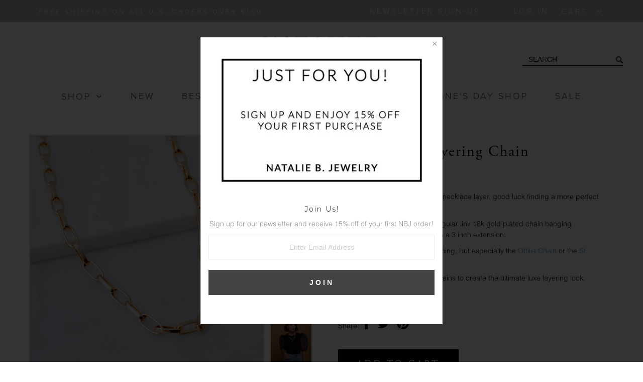

--- FILE ---
content_type: text/html; charset=utf-8
request_url: https://nataliebjewelry.com/products/shelby-chain-link-layering-chain?_pos=2&_sid=12527e890&_ss=r
body_size: 16830
content:
<!DOCTYPE html>
<!--[if lt IE 7 ]><html class="ie ie6" lang="en"> <![endif]-->
<!--[if IE 7 ]><html class="ie ie7" lang="en"> <![endif]-->
<!--[if IE 8 ]><html class="ie ie8" lang="en"> <![endif]-->
<!--[if (gte IE 9)|!(IE)]><!--><html lang="en"> <!--<![endif]-->
<head>
  
  <meta name="facebook-domain-verification" content="1w5vxw73cd3bluk8ph8j9wugcfwoc9" />

  <meta charset="utf-8" />
  <!-- Basic Page Needs
================================================== -->

  <title>
    Shelby Link Layering Chain &ndash; Natalie B. Jewelry
  </title>
  
  <meta name="description" content="We&#39;ve made your new everyday necklace layer, good luck finding a more perfect layering piece. The Shelby offers a large rectangular link 18k gold plated chain hanging approximately 15 1/4 inches with a 3 inch extension. NBJ Style Tip : Layer with everything, but especially the Ottilia Chain or the St. Tropez.  All neck" />
  
  <link rel="canonical" href="https://nataliebjewelry.com/products/shelby-chain-link-layering-chain" />

  <!-- CSS
================================================== -->

  
    

  
  


  


  

  
    

  
     

  
   


    

  
    <link href='//fonts.googleapis.com/css?family=Montserrat:400,700' rel='stylesheet' type='text/css'>
    

  
       

  
    <link href='//fonts.googleapis.com/css?family=Open+Sans:400,300,700' rel='stylesheet' type='text/css'>
    

  
  

  
  

  
      

  
   

  
     

  
   


    

  <link href="//nataliebjewelry.com/cdn/shop/t/3/assets/stylesheet.css?v=106799849294891799701768939499" rel="stylesheet" type="text/css" media="all" />
  <link href="//nataliebjewelry.com/cdn/shop/t/3/assets/custom.css?v=131706768595475811121768939499" rel="stylesheet" type="text/css" media="all" />
  <link href="//nataliebjewelry.com/cdn/shop/t/3/assets/font-awesome.css?v=56740405129602268521453245382" rel="stylesheet" type="text/css" media="all" />
  <link href="//nataliebjewelry.com/cdn/shop/t/3/assets/queries.css?v=119569513157937930241453245400" rel="stylesheet" type="text/css" media="all" />

  <!--[if IE 8 ]><link href="//nataliebjewelry.com/cdn/shop/t/3/assets/ie8.css?v=72864074331076416861521152908" rel="stylesheet" type="text/css" media="all" /><![endif]-->

  <!--[if IE 7]>
<link href="//nataliebjewelry.com/cdn/shop/t/3/assets/font-awesome-ie7.css?v=111952797986497000111453245382" rel="stylesheet" type="text/css" media="all" />
<![endif]-->

  <!-- JS
================================================== -->


  <script type="text/javascript" src="//ajax.googleapis.com/ajax/libs/jquery/1.9.1/jquery.min.js"></script>

  <script src="//nataliebjewelry.com/cdn/shop/t/3/assets/theme.js?v=78915716787905756251474330221" type="text/javascript"></script> 
  <script src="//nataliebjewelry.com/cdn/shopifycloud/storefront/assets/themes_support/option_selection-b017cd28.js" type="text/javascript"></script>  
  <script src="//nataliebjewelry.com/cdn/shop/t/3/assets/jquery.cookie.js?v=17828251530371303061453245386" type="text/javascript"></script>
  <script src="//nataliebjewelry.com/cdn/shop/t/3/assets/handlebars.js?v=145461055731307658311453245383" type="text/javascript"></script>
  <script src="//nataliebjewelry.com/cdn/shop/t/3/assets/api.js?v=21623835374701226801453245377" type="text/javascript"></script>  
  <script src="//nataliebjewelry.com/cdn/shop/t/3/assets/select.js?v=120738907725164342901453245395" type="text/javascript"></script>  
  <script src="//nataliebjewelry.com/cdn/shop/t/3/assets/jquery.easing.1.3.js?v=27577153982462368941453245387" type="text/javascript"></script>
  <script src="//nataliebjewelry.com/cdn/shop/t/3/assets/jquery.placeholder.js?v=150477182848718828971453245387" type="text/javascript"></script>  
  <script src="//nataliebjewelry.com/cdn/shop/t/3/assets/modernizr.custom.js?v=45854973270124725641453245388" type="text/javascript"></script>
  <script src="//nataliebjewelry.com/cdn/shop/t/3/assets/jquery.fancybox.js?v=13380858321439152031453245387" type="text/javascript"></script>
  <script src="//nataliebjewelry.com/cdn/shop/t/3/assets/jquery.mousewheel-3.0.6.pack.js?v=51647933063221024201453245387" type="text/javascript"></script>  
  <script src="//nataliebjewelry.com/cdn/shop/t/3/assets/jquery.dlmenu.js?v=175695220458763725611453245386" type="text/javascript"></script>  
  <script src="//nataliebjewelry.com/cdn/shop/t/3/assets/jquery.flexslider.js?v=105616106368215232771453245387" type="text/javascript"></script>
  <script src="//nataliebjewelry.com/cdn/shop/t/3/assets/wow.js?v=69792710777446479561453245397" type="text/javascript"></script>

  <script>
    new WOW().init();
  </script>

  
  <script src="//nataliebjewelry.com/cdn/shop/t/3/assets/jquery.elevateZoom-2.5.5.min.js?v=44667287051798421191453245387" type="text/javascript"></script>
  
  


  <!--[if lt IE 9]>
<script src="//html5shim.googlecode.com/svn/trunk/html5.js"></script>
<![endif]-->

  <meta name="viewport" content="width=device-width, initial-scale=1, maximum-scale=1">

  <!-- Favicons
================================================== -->

  <link rel="shortcut icon" href="//nataliebjewelry.com/cdn/shop/t/3/assets/favicon.png?v=32224593021561931301453245381">

  

  <script>window.performance && window.performance.mark && window.performance.mark('shopify.content_for_header.start');</script><meta id="shopify-digital-wallet" name="shopify-digital-wallet" content="/9318668/digital_wallets/dialog">
<meta name="shopify-checkout-api-token" content="6631c13e8f0b449512e512ec98e1ec4d">
<meta id="in-context-paypal-metadata" data-shop-id="9318668" data-venmo-supported="false" data-environment="production" data-locale="en_US" data-paypal-v4="true" data-currency="USD">
<link rel="alternate" type="application/json+oembed" href="https://nataliebjewelry.com/products/shelby-chain-link-layering-chain.oembed">
<script async="async" src="/checkouts/internal/preloads.js?locale=en-US"></script>
<link rel="preconnect" href="https://shop.app" crossorigin="anonymous">
<script async="async" src="https://shop.app/checkouts/internal/preloads.js?locale=en-US&shop_id=9318668" crossorigin="anonymous"></script>
<script id="apple-pay-shop-capabilities" type="application/json">{"shopId":9318668,"countryCode":"US","currencyCode":"USD","merchantCapabilities":["supports3DS"],"merchantId":"gid:\/\/shopify\/Shop\/9318668","merchantName":"Natalie B. Jewelry","requiredBillingContactFields":["postalAddress","email","phone"],"requiredShippingContactFields":["postalAddress","email","phone"],"shippingType":"shipping","supportedNetworks":["visa","masterCard","amex","discover","elo","jcb"],"total":{"type":"pending","label":"Natalie B. Jewelry","amount":"1.00"},"shopifyPaymentsEnabled":true,"supportsSubscriptions":true}</script>
<script id="shopify-features" type="application/json">{"accessToken":"6631c13e8f0b449512e512ec98e1ec4d","betas":["rich-media-storefront-analytics"],"domain":"nataliebjewelry.com","predictiveSearch":true,"shopId":9318668,"locale":"en"}</script>
<script>var Shopify = Shopify || {};
Shopify.shop = "natalie-b-jewelry.myshopify.com";
Shopify.locale = "en";
Shopify.currency = {"active":"USD","rate":"1.0"};
Shopify.country = "US";
Shopify.theme = {"name":"SeedCMS \/\/ Nat B - 1\/19\/16","id":62163909,"schema_name":null,"schema_version":null,"theme_store_id":null,"role":"main"};
Shopify.theme.handle = "null";
Shopify.theme.style = {"id":null,"handle":null};
Shopify.cdnHost = "nataliebjewelry.com/cdn";
Shopify.routes = Shopify.routes || {};
Shopify.routes.root = "/";</script>
<script type="module">!function(o){(o.Shopify=o.Shopify||{}).modules=!0}(window);</script>
<script>!function(o){function n(){var o=[];function n(){o.push(Array.prototype.slice.apply(arguments))}return n.q=o,n}var t=o.Shopify=o.Shopify||{};t.loadFeatures=n(),t.autoloadFeatures=n()}(window);</script>
<script>
  window.ShopifyPay = window.ShopifyPay || {};
  window.ShopifyPay.apiHost = "shop.app\/pay";
  window.ShopifyPay.redirectState = null;
</script>
<script id="shop-js-analytics" type="application/json">{"pageType":"product"}</script>
<script defer="defer" async type="module" src="//nataliebjewelry.com/cdn/shopifycloud/shop-js/modules/v2/client.init-shop-cart-sync_BdyHc3Nr.en.esm.js"></script>
<script defer="defer" async type="module" src="//nataliebjewelry.com/cdn/shopifycloud/shop-js/modules/v2/chunk.common_Daul8nwZ.esm.js"></script>
<script type="module">
  await import("//nataliebjewelry.com/cdn/shopifycloud/shop-js/modules/v2/client.init-shop-cart-sync_BdyHc3Nr.en.esm.js");
await import("//nataliebjewelry.com/cdn/shopifycloud/shop-js/modules/v2/chunk.common_Daul8nwZ.esm.js");

  window.Shopify.SignInWithShop?.initShopCartSync?.({"fedCMEnabled":true,"windoidEnabled":true});

</script>
<script>
  window.Shopify = window.Shopify || {};
  if (!window.Shopify.featureAssets) window.Shopify.featureAssets = {};
  window.Shopify.featureAssets['shop-js'] = {"shop-cart-sync":["modules/v2/client.shop-cart-sync_QYOiDySF.en.esm.js","modules/v2/chunk.common_Daul8nwZ.esm.js"],"init-fed-cm":["modules/v2/client.init-fed-cm_DchLp9rc.en.esm.js","modules/v2/chunk.common_Daul8nwZ.esm.js"],"shop-button":["modules/v2/client.shop-button_OV7bAJc5.en.esm.js","modules/v2/chunk.common_Daul8nwZ.esm.js"],"init-windoid":["modules/v2/client.init-windoid_DwxFKQ8e.en.esm.js","modules/v2/chunk.common_Daul8nwZ.esm.js"],"shop-cash-offers":["modules/v2/client.shop-cash-offers_DWtL6Bq3.en.esm.js","modules/v2/chunk.common_Daul8nwZ.esm.js","modules/v2/chunk.modal_CQq8HTM6.esm.js"],"shop-toast-manager":["modules/v2/client.shop-toast-manager_CX9r1SjA.en.esm.js","modules/v2/chunk.common_Daul8nwZ.esm.js"],"init-shop-email-lookup-coordinator":["modules/v2/client.init-shop-email-lookup-coordinator_UhKnw74l.en.esm.js","modules/v2/chunk.common_Daul8nwZ.esm.js"],"pay-button":["modules/v2/client.pay-button_DzxNnLDY.en.esm.js","modules/v2/chunk.common_Daul8nwZ.esm.js"],"avatar":["modules/v2/client.avatar_BTnouDA3.en.esm.js"],"init-shop-cart-sync":["modules/v2/client.init-shop-cart-sync_BdyHc3Nr.en.esm.js","modules/v2/chunk.common_Daul8nwZ.esm.js"],"shop-login-button":["modules/v2/client.shop-login-button_D8B466_1.en.esm.js","modules/v2/chunk.common_Daul8nwZ.esm.js","modules/v2/chunk.modal_CQq8HTM6.esm.js"],"init-customer-accounts-sign-up":["modules/v2/client.init-customer-accounts-sign-up_C8fpPm4i.en.esm.js","modules/v2/client.shop-login-button_D8B466_1.en.esm.js","modules/v2/chunk.common_Daul8nwZ.esm.js","modules/v2/chunk.modal_CQq8HTM6.esm.js"],"init-shop-for-new-customer-accounts":["modules/v2/client.init-shop-for-new-customer-accounts_CVTO0Ztu.en.esm.js","modules/v2/client.shop-login-button_D8B466_1.en.esm.js","modules/v2/chunk.common_Daul8nwZ.esm.js","modules/v2/chunk.modal_CQq8HTM6.esm.js"],"init-customer-accounts":["modules/v2/client.init-customer-accounts_dRgKMfrE.en.esm.js","modules/v2/client.shop-login-button_D8B466_1.en.esm.js","modules/v2/chunk.common_Daul8nwZ.esm.js","modules/v2/chunk.modal_CQq8HTM6.esm.js"],"shop-follow-button":["modules/v2/client.shop-follow-button_CkZpjEct.en.esm.js","modules/v2/chunk.common_Daul8nwZ.esm.js","modules/v2/chunk.modal_CQq8HTM6.esm.js"],"lead-capture":["modules/v2/client.lead-capture_BntHBhfp.en.esm.js","modules/v2/chunk.common_Daul8nwZ.esm.js","modules/v2/chunk.modal_CQq8HTM6.esm.js"],"checkout-modal":["modules/v2/client.checkout-modal_CfxcYbTm.en.esm.js","modules/v2/chunk.common_Daul8nwZ.esm.js","modules/v2/chunk.modal_CQq8HTM6.esm.js"],"shop-login":["modules/v2/client.shop-login_Da4GZ2H6.en.esm.js","modules/v2/chunk.common_Daul8nwZ.esm.js","modules/v2/chunk.modal_CQq8HTM6.esm.js"],"payment-terms":["modules/v2/client.payment-terms_MV4M3zvL.en.esm.js","modules/v2/chunk.common_Daul8nwZ.esm.js","modules/v2/chunk.modal_CQq8HTM6.esm.js"]};
</script>
<script>(function() {
  var isLoaded = false;
  function asyncLoad() {
    if (isLoaded) return;
    isLoaded = true;
    var urls = ["https:\/\/a.mailmunch.co\/widgets\/site-611230-ecb75ca572746cf12b5d6c577c4abacebcd4269c.js?shop=natalie-b-jewelry.myshopify.com","https:\/\/chimpstatic.com\/mcjs-connected\/js\/users\/dc0489829e7b857f6376cafb1\/5291dacd15c2bb818506fdefb.js?shop=natalie-b-jewelry.myshopify.com","https:\/\/chimpstatic.com\/mcjs-connected\/js\/users\/dc0489829e7b857f6376cafb1\/31bec633dd3e50f382b1fa6ee.js?shop=natalie-b-jewelry.myshopify.com","https:\/\/static.klaviyo.com\/onsite\/js\/QNbusd\/klaviyo.js?company_id=QNbusd\u0026shop=natalie-b-jewelry.myshopify.com"];
    for (var i = 0; i < urls.length; i++) {
      var s = document.createElement('script');
      s.type = 'text/javascript';
      s.async = true;
      s.src = urls[i];
      var x = document.getElementsByTagName('script')[0];
      x.parentNode.insertBefore(s, x);
    }
  };
  if(window.attachEvent) {
    window.attachEvent('onload', asyncLoad);
  } else {
    window.addEventListener('load', asyncLoad, false);
  }
})();</script>
<script id="__st">var __st={"a":9318668,"offset":-28800,"reqid":"28fea0a9-78ac-466b-8f88-a4bc254c2136-1768960345","pageurl":"nataliebjewelry.com\/products\/shelby-chain-link-layering-chain?_pos=2\u0026_sid=12527e890\u0026_ss=r","u":"15caa292204e","p":"product","rtyp":"product","rid":3673720619113};</script>
<script>window.ShopifyPaypalV4VisibilityTracking = true;</script>
<script id="captcha-bootstrap">!function(){'use strict';const t='contact',e='account',n='new_comment',o=[[t,t],['blogs',n],['comments',n],[t,'customer']],c=[[e,'customer_login'],[e,'guest_login'],[e,'recover_customer_password'],[e,'create_customer']],r=t=>t.map((([t,e])=>`form[action*='/${t}']:not([data-nocaptcha='true']) input[name='form_type'][value='${e}']`)).join(','),a=t=>()=>t?[...document.querySelectorAll(t)].map((t=>t.form)):[];function s(){const t=[...o],e=r(t);return a(e)}const i='password',u='form_key',d=['recaptcha-v3-token','g-recaptcha-response','h-captcha-response',i],f=()=>{try{return window.sessionStorage}catch{return}},m='__shopify_v',_=t=>t.elements[u];function p(t,e,n=!1){try{const o=window.sessionStorage,c=JSON.parse(o.getItem(e)),{data:r}=function(t){const{data:e,action:n}=t;return t[m]||n?{data:e,action:n}:{data:t,action:n}}(c);for(const[e,n]of Object.entries(r))t.elements[e]&&(t.elements[e].value=n);n&&o.removeItem(e)}catch(o){console.error('form repopulation failed',{error:o})}}const l='form_type',E='cptcha';function T(t){t.dataset[E]=!0}const w=window,h=w.document,L='Shopify',v='ce_forms',y='captcha';let A=!1;((t,e)=>{const n=(g='f06e6c50-85a8-45c8-87d0-21a2b65856fe',I='https://cdn.shopify.com/shopifycloud/storefront-forms-hcaptcha/ce_storefront_forms_captcha_hcaptcha.v1.5.2.iife.js',D={infoText:'Protected by hCaptcha',privacyText:'Privacy',termsText:'Terms'},(t,e,n)=>{const o=w[L][v],c=o.bindForm;if(c)return c(t,g,e,D).then(n);var r;o.q.push([[t,g,e,D],n]),r=I,A||(h.body.append(Object.assign(h.createElement('script'),{id:'captcha-provider',async:!0,src:r})),A=!0)});var g,I,D;w[L]=w[L]||{},w[L][v]=w[L][v]||{},w[L][v].q=[],w[L][y]=w[L][y]||{},w[L][y].protect=function(t,e){n(t,void 0,e),T(t)},Object.freeze(w[L][y]),function(t,e,n,w,h,L){const[v,y,A,g]=function(t,e,n){const i=e?o:[],u=t?c:[],d=[...i,...u],f=r(d),m=r(i),_=r(d.filter((([t,e])=>n.includes(e))));return[a(f),a(m),a(_),s()]}(w,h,L),I=t=>{const e=t.target;return e instanceof HTMLFormElement?e:e&&e.form},D=t=>v().includes(t);t.addEventListener('submit',(t=>{const e=I(t);if(!e)return;const n=D(e)&&!e.dataset.hcaptchaBound&&!e.dataset.recaptchaBound,o=_(e),c=g().includes(e)&&(!o||!o.value);(n||c)&&t.preventDefault(),c&&!n&&(function(t){try{if(!f())return;!function(t){const e=f();if(!e)return;const n=_(t);if(!n)return;const o=n.value;o&&e.removeItem(o)}(t);const e=Array.from(Array(32),(()=>Math.random().toString(36)[2])).join('');!function(t,e){_(t)||t.append(Object.assign(document.createElement('input'),{type:'hidden',name:u})),t.elements[u].value=e}(t,e),function(t,e){const n=f();if(!n)return;const o=[...t.querySelectorAll(`input[type='${i}']`)].map((({name:t})=>t)),c=[...d,...o],r={};for(const[a,s]of new FormData(t).entries())c.includes(a)||(r[a]=s);n.setItem(e,JSON.stringify({[m]:1,action:t.action,data:r}))}(t,e)}catch(e){console.error('failed to persist form',e)}}(e),e.submit())}));const S=(t,e)=>{t&&!t.dataset[E]&&(n(t,e.some((e=>e===t))),T(t))};for(const o of['focusin','change'])t.addEventListener(o,(t=>{const e=I(t);D(e)&&S(e,y())}));const B=e.get('form_key'),M=e.get(l),P=B&&M;t.addEventListener('DOMContentLoaded',(()=>{const t=y();if(P)for(const e of t)e.elements[l].value===M&&p(e,B);[...new Set([...A(),...v().filter((t=>'true'===t.dataset.shopifyCaptcha))])].forEach((e=>S(e,t)))}))}(h,new URLSearchParams(w.location.search),n,t,e,['guest_login'])})(!0,!0)}();</script>
<script integrity="sha256-4kQ18oKyAcykRKYeNunJcIwy7WH5gtpwJnB7kiuLZ1E=" data-source-attribution="shopify.loadfeatures" defer="defer" src="//nataliebjewelry.com/cdn/shopifycloud/storefront/assets/storefront/load_feature-a0a9edcb.js" crossorigin="anonymous"></script>
<script crossorigin="anonymous" defer="defer" src="//nataliebjewelry.com/cdn/shopifycloud/storefront/assets/shopify_pay/storefront-65b4c6d7.js?v=20250812"></script>
<script data-source-attribution="shopify.dynamic_checkout.dynamic.init">var Shopify=Shopify||{};Shopify.PaymentButton=Shopify.PaymentButton||{isStorefrontPortableWallets:!0,init:function(){window.Shopify.PaymentButton.init=function(){};var t=document.createElement("script");t.src="https://nataliebjewelry.com/cdn/shopifycloud/portable-wallets/latest/portable-wallets.en.js",t.type="module",document.head.appendChild(t)}};
</script>
<script data-source-attribution="shopify.dynamic_checkout.buyer_consent">
  function portableWalletsHideBuyerConsent(e){var t=document.getElementById("shopify-buyer-consent"),n=document.getElementById("shopify-subscription-policy-button");t&&n&&(t.classList.add("hidden"),t.setAttribute("aria-hidden","true"),n.removeEventListener("click",e))}function portableWalletsShowBuyerConsent(e){var t=document.getElementById("shopify-buyer-consent"),n=document.getElementById("shopify-subscription-policy-button");t&&n&&(t.classList.remove("hidden"),t.removeAttribute("aria-hidden"),n.addEventListener("click",e))}window.Shopify?.PaymentButton&&(window.Shopify.PaymentButton.hideBuyerConsent=portableWalletsHideBuyerConsent,window.Shopify.PaymentButton.showBuyerConsent=portableWalletsShowBuyerConsent);
</script>
<script data-source-attribution="shopify.dynamic_checkout.cart.bootstrap">document.addEventListener("DOMContentLoaded",(function(){function t(){return document.querySelector("shopify-accelerated-checkout-cart, shopify-accelerated-checkout")}if(t())Shopify.PaymentButton.init();else{new MutationObserver((function(e,n){t()&&(Shopify.PaymentButton.init(),n.disconnect())})).observe(document.body,{childList:!0,subtree:!0})}}));
</script>
<link id="shopify-accelerated-checkout-styles" rel="stylesheet" media="screen" href="https://nataliebjewelry.com/cdn/shopifycloud/portable-wallets/latest/accelerated-checkout-backwards-compat.css" crossorigin="anonymous">
<style id="shopify-accelerated-checkout-cart">
        #shopify-buyer-consent {
  margin-top: 1em;
  display: inline-block;
  width: 100%;
}

#shopify-buyer-consent.hidden {
  display: none;
}

#shopify-subscription-policy-button {
  background: none;
  border: none;
  padding: 0;
  text-decoration: underline;
  font-size: inherit;
  cursor: pointer;
}

#shopify-subscription-policy-button::before {
  box-shadow: none;
}

      </style>

<script>window.performance && window.performance.mark && window.performance.mark('shopify.content_for_header.end');</script>


  
  <script type="text/javascript">
    if($(window).width() > 500){
      // Fancybox Join our mailing list popup
      $(document).ready(function(){

        var check_cookie = $.cookie('mailing_list_delay_popup');
        if(check_cookie == null){
          $.cookie('mailing_list_delay_popup', 'expires_seven_days', { expires: 7 });
          //fire your fancybox here
          setTimeout(function(){
            $.fancybox({
              href: "#subscribe_popup"
            });
          }, 3000);
        }
      }); 
    };

  </script>  
  

  <script type="text/javascript">
    $(window).load(function() {  
      $('.prod-image').matchHeight();

    });
  </script> 

  <link rel="next" href="/next"/>
  <link rel="prev" href="/prev"/>
<meta name="google-site-verification" content="7tRIRT-qFbS6jujG-Ef0lOlpMfgsMwD-0ju3AiPRhHo" />
<!-- GSSTART Image swap. Do not change -->
<script  type="text/javascript">
  gsCollection = {
    };
</script>
 
<!-- Image swap code end. Do not change GSEND -->
<meta property="og:image" content="https://cdn.shopify.com/s/files/1/0931/8668/products/N153_SHELBY_NECKLACE_2.jpg?v=1581573107" />
<meta property="og:image:secure_url" content="https://cdn.shopify.com/s/files/1/0931/8668/products/N153_SHELBY_NECKLACE_2.jpg?v=1581573107" />
<meta property="og:image:width" content="2689" />
<meta property="og:image:height" content="2773" />
<link href="https://monorail-edge.shopifysvc.com" rel="dns-prefetch">
<script>(function(){if ("sendBeacon" in navigator && "performance" in window) {try {var session_token_from_headers = performance.getEntriesByType('navigation')[0].serverTiming.find(x => x.name == '_s').description;} catch {var session_token_from_headers = undefined;}var session_cookie_matches = document.cookie.match(/_shopify_s=([^;]*)/);var session_token_from_cookie = session_cookie_matches && session_cookie_matches.length === 2 ? session_cookie_matches[1] : "";var session_token = session_token_from_headers || session_token_from_cookie || "";function handle_abandonment_event(e) {var entries = performance.getEntries().filter(function(entry) {return /monorail-edge.shopifysvc.com/.test(entry.name);});if (!window.abandonment_tracked && entries.length === 0) {window.abandonment_tracked = true;var currentMs = Date.now();var navigation_start = performance.timing.navigationStart;var payload = {shop_id: 9318668,url: window.location.href,navigation_start,duration: currentMs - navigation_start,session_token,page_type: "product"};window.navigator.sendBeacon("https://monorail-edge.shopifysvc.com/v1/produce", JSON.stringify({schema_id: "online_store_buyer_site_abandonment/1.1",payload: payload,metadata: {event_created_at_ms: currentMs,event_sent_at_ms: currentMs}}));}}window.addEventListener('pagehide', handle_abandonment_event);}}());</script>
<script id="web-pixels-manager-setup">(function e(e,d,r,n,o){if(void 0===o&&(o={}),!Boolean(null===(a=null===(i=window.Shopify)||void 0===i?void 0:i.analytics)||void 0===a?void 0:a.replayQueue)){var i,a;window.Shopify=window.Shopify||{};var t=window.Shopify;t.analytics=t.analytics||{};var s=t.analytics;s.replayQueue=[],s.publish=function(e,d,r){return s.replayQueue.push([e,d,r]),!0};try{self.performance.mark("wpm:start")}catch(e){}var l=function(){var e={modern:/Edge?\/(1{2}[4-9]|1[2-9]\d|[2-9]\d{2}|\d{4,})\.\d+(\.\d+|)|Firefox\/(1{2}[4-9]|1[2-9]\d|[2-9]\d{2}|\d{4,})\.\d+(\.\d+|)|Chrom(ium|e)\/(9{2}|\d{3,})\.\d+(\.\d+|)|(Maci|X1{2}).+ Version\/(15\.\d+|(1[6-9]|[2-9]\d|\d{3,})\.\d+)([,.]\d+|)( \(\w+\)|)( Mobile\/\w+|) Safari\/|Chrome.+OPR\/(9{2}|\d{3,})\.\d+\.\d+|(CPU[ +]OS|iPhone[ +]OS|CPU[ +]iPhone|CPU IPhone OS|CPU iPad OS)[ +]+(15[._]\d+|(1[6-9]|[2-9]\d|\d{3,})[._]\d+)([._]\d+|)|Android:?[ /-](13[3-9]|1[4-9]\d|[2-9]\d{2}|\d{4,})(\.\d+|)(\.\d+|)|Android.+Firefox\/(13[5-9]|1[4-9]\d|[2-9]\d{2}|\d{4,})\.\d+(\.\d+|)|Android.+Chrom(ium|e)\/(13[3-9]|1[4-9]\d|[2-9]\d{2}|\d{4,})\.\d+(\.\d+|)|SamsungBrowser\/([2-9]\d|\d{3,})\.\d+/,legacy:/Edge?\/(1[6-9]|[2-9]\d|\d{3,})\.\d+(\.\d+|)|Firefox\/(5[4-9]|[6-9]\d|\d{3,})\.\d+(\.\d+|)|Chrom(ium|e)\/(5[1-9]|[6-9]\d|\d{3,})\.\d+(\.\d+|)([\d.]+$|.*Safari\/(?![\d.]+ Edge\/[\d.]+$))|(Maci|X1{2}).+ Version\/(10\.\d+|(1[1-9]|[2-9]\d|\d{3,})\.\d+)([,.]\d+|)( \(\w+\)|)( Mobile\/\w+|) Safari\/|Chrome.+OPR\/(3[89]|[4-9]\d|\d{3,})\.\d+\.\d+|(CPU[ +]OS|iPhone[ +]OS|CPU[ +]iPhone|CPU IPhone OS|CPU iPad OS)[ +]+(10[._]\d+|(1[1-9]|[2-9]\d|\d{3,})[._]\d+)([._]\d+|)|Android:?[ /-](13[3-9]|1[4-9]\d|[2-9]\d{2}|\d{4,})(\.\d+|)(\.\d+|)|Mobile Safari.+OPR\/([89]\d|\d{3,})\.\d+\.\d+|Android.+Firefox\/(13[5-9]|1[4-9]\d|[2-9]\d{2}|\d{4,})\.\d+(\.\d+|)|Android.+Chrom(ium|e)\/(13[3-9]|1[4-9]\d|[2-9]\d{2}|\d{4,})\.\d+(\.\d+|)|Android.+(UC? ?Browser|UCWEB|U3)[ /]?(15\.([5-9]|\d{2,})|(1[6-9]|[2-9]\d|\d{3,})\.\d+)\.\d+|SamsungBrowser\/(5\.\d+|([6-9]|\d{2,})\.\d+)|Android.+MQ{2}Browser\/(14(\.(9|\d{2,})|)|(1[5-9]|[2-9]\d|\d{3,})(\.\d+|))(\.\d+|)|K[Aa][Ii]OS\/(3\.\d+|([4-9]|\d{2,})\.\d+)(\.\d+|)/},d=e.modern,r=e.legacy,n=navigator.userAgent;return n.match(d)?"modern":n.match(r)?"legacy":"unknown"}(),u="modern"===l?"modern":"legacy",c=(null!=n?n:{modern:"",legacy:""})[u],f=function(e){return[e.baseUrl,"/wpm","/b",e.hashVersion,"modern"===e.buildTarget?"m":"l",".js"].join("")}({baseUrl:d,hashVersion:r,buildTarget:u}),m=function(e){var d=e.version,r=e.bundleTarget,n=e.surface,o=e.pageUrl,i=e.monorailEndpoint;return{emit:function(e){var a=e.status,t=e.errorMsg,s=(new Date).getTime(),l=JSON.stringify({metadata:{event_sent_at_ms:s},events:[{schema_id:"web_pixels_manager_load/3.1",payload:{version:d,bundle_target:r,page_url:o,status:a,surface:n,error_msg:t},metadata:{event_created_at_ms:s}}]});if(!i)return console&&console.warn&&console.warn("[Web Pixels Manager] No Monorail endpoint provided, skipping logging."),!1;try{return self.navigator.sendBeacon.bind(self.navigator)(i,l)}catch(e){}var u=new XMLHttpRequest;try{return u.open("POST",i,!0),u.setRequestHeader("Content-Type","text/plain"),u.send(l),!0}catch(e){return console&&console.warn&&console.warn("[Web Pixels Manager] Got an unhandled error while logging to Monorail."),!1}}}}({version:r,bundleTarget:l,surface:e.surface,pageUrl:self.location.href,monorailEndpoint:e.monorailEndpoint});try{o.browserTarget=l,function(e){var d=e.src,r=e.async,n=void 0===r||r,o=e.onload,i=e.onerror,a=e.sri,t=e.scriptDataAttributes,s=void 0===t?{}:t,l=document.createElement("script"),u=document.querySelector("head"),c=document.querySelector("body");if(l.async=n,l.src=d,a&&(l.integrity=a,l.crossOrigin="anonymous"),s)for(var f in s)if(Object.prototype.hasOwnProperty.call(s,f))try{l.dataset[f]=s[f]}catch(e){}if(o&&l.addEventListener("load",o),i&&l.addEventListener("error",i),u)u.appendChild(l);else{if(!c)throw new Error("Did not find a head or body element to append the script");c.appendChild(l)}}({src:f,async:!0,onload:function(){if(!function(){var e,d;return Boolean(null===(d=null===(e=window.Shopify)||void 0===e?void 0:e.analytics)||void 0===d?void 0:d.initialized)}()){var d=window.webPixelsManager.init(e)||void 0;if(d){var r=window.Shopify.analytics;r.replayQueue.forEach((function(e){var r=e[0],n=e[1],o=e[2];d.publishCustomEvent(r,n,o)})),r.replayQueue=[],r.publish=d.publishCustomEvent,r.visitor=d.visitor,r.initialized=!0}}},onerror:function(){return m.emit({status:"failed",errorMsg:"".concat(f," has failed to load")})},sri:function(e){var d=/^sha384-[A-Za-z0-9+/=]+$/;return"string"==typeof e&&d.test(e)}(c)?c:"",scriptDataAttributes:o}),m.emit({status:"loading"})}catch(e){m.emit({status:"failed",errorMsg:(null==e?void 0:e.message)||"Unknown error"})}}})({shopId: 9318668,storefrontBaseUrl: "https://nataliebjewelry.com",extensionsBaseUrl: "https://extensions.shopifycdn.com/cdn/shopifycloud/web-pixels-manager",monorailEndpoint: "https://monorail-edge.shopifysvc.com/unstable/produce_batch",surface: "storefront-renderer",enabledBetaFlags: ["2dca8a86"],webPixelsConfigList: [{"id":"240025922","configuration":"{\"pixel_id\":\"419031962266467\",\"pixel_type\":\"facebook_pixel\",\"metaapp_system_user_token\":\"-\"}","eventPayloadVersion":"v1","runtimeContext":"OPEN","scriptVersion":"ca16bc87fe92b6042fbaa3acc2fbdaa6","type":"APP","apiClientId":2329312,"privacyPurposes":["ANALYTICS","MARKETING","SALE_OF_DATA"],"dataSharingAdjustments":{"protectedCustomerApprovalScopes":["read_customer_address","read_customer_email","read_customer_name","read_customer_personal_data","read_customer_phone"]}},{"id":"154796354","configuration":"{\"tagID\":\"2613314604504\"}","eventPayloadVersion":"v1","runtimeContext":"STRICT","scriptVersion":"18031546ee651571ed29edbe71a3550b","type":"APP","apiClientId":3009811,"privacyPurposes":["ANALYTICS","MARKETING","SALE_OF_DATA"],"dataSharingAdjustments":{"protectedCustomerApprovalScopes":["read_customer_address","read_customer_email","read_customer_name","read_customer_personal_data","read_customer_phone"]}},{"id":"134250818","eventPayloadVersion":"v1","runtimeContext":"LAX","scriptVersion":"1","type":"CUSTOM","privacyPurposes":["MARKETING"],"name":"Meta pixel (migrated)"},{"id":"142508354","eventPayloadVersion":"v1","runtimeContext":"LAX","scriptVersion":"1","type":"CUSTOM","privacyPurposes":["ANALYTICS"],"name":"Google Analytics tag (migrated)"},{"id":"shopify-app-pixel","configuration":"{}","eventPayloadVersion":"v1","runtimeContext":"STRICT","scriptVersion":"0450","apiClientId":"shopify-pixel","type":"APP","privacyPurposes":["ANALYTICS","MARKETING"]},{"id":"shopify-custom-pixel","eventPayloadVersion":"v1","runtimeContext":"LAX","scriptVersion":"0450","apiClientId":"shopify-pixel","type":"CUSTOM","privacyPurposes":["ANALYTICS","MARKETING"]}],isMerchantRequest: false,initData: {"shop":{"name":"Natalie B. Jewelry","paymentSettings":{"currencyCode":"USD"},"myshopifyDomain":"natalie-b-jewelry.myshopify.com","countryCode":"US","storefrontUrl":"https:\/\/nataliebjewelry.com"},"customer":null,"cart":null,"checkout":null,"productVariants":[{"price":{"amount":53.0,"currencyCode":"USD"},"product":{"title":"Shelby Link Layering Chain","vendor":"Natalie B. Jewelry","id":"3673720619113","untranslatedTitle":"Shelby Link Layering Chain","url":"\/products\/shelby-chain-link-layering-chain","type":"Necklaces"},"id":"29044923007081","image":{"src":"\/\/nataliebjewelry.com\/cdn\/shop\/products\/N153_SHELBY_NECKLACE_2.jpg?v=1581573107"},"sku":"N153\/R","title":"Default Title","untranslatedTitle":"Default Title"}],"purchasingCompany":null},},"https://nataliebjewelry.com/cdn","fcfee988w5aeb613cpc8e4bc33m6693e112",{"modern":"","legacy":""},{"shopId":"9318668","storefrontBaseUrl":"https:\/\/nataliebjewelry.com","extensionBaseUrl":"https:\/\/extensions.shopifycdn.com\/cdn\/shopifycloud\/web-pixels-manager","surface":"storefront-renderer","enabledBetaFlags":"[\"2dca8a86\"]","isMerchantRequest":"false","hashVersion":"fcfee988w5aeb613cpc8e4bc33m6693e112","publish":"custom","events":"[[\"page_viewed\",{}],[\"product_viewed\",{\"productVariant\":{\"price\":{\"amount\":53.0,\"currencyCode\":\"USD\"},\"product\":{\"title\":\"Shelby Link Layering Chain\",\"vendor\":\"Natalie B. Jewelry\",\"id\":\"3673720619113\",\"untranslatedTitle\":\"Shelby Link Layering Chain\",\"url\":\"\/products\/shelby-chain-link-layering-chain\",\"type\":\"Necklaces\"},\"id\":\"29044923007081\",\"image\":{\"src\":\"\/\/nataliebjewelry.com\/cdn\/shop\/products\/N153_SHELBY_NECKLACE_2.jpg?v=1581573107\"},\"sku\":\"N153\/R\",\"title\":\"Default Title\",\"untranslatedTitle\":\"Default Title\"}}]]"});</script><script>
  window.ShopifyAnalytics = window.ShopifyAnalytics || {};
  window.ShopifyAnalytics.meta = window.ShopifyAnalytics.meta || {};
  window.ShopifyAnalytics.meta.currency = 'USD';
  var meta = {"product":{"id":3673720619113,"gid":"gid:\/\/shopify\/Product\/3673720619113","vendor":"Natalie B. Jewelry","type":"Necklaces","handle":"shelby-chain-link-layering-chain","variants":[{"id":29044923007081,"price":5300,"name":"Shelby Link Layering Chain","public_title":null,"sku":"N153\/R"}],"remote":false},"page":{"pageType":"product","resourceType":"product","resourceId":3673720619113,"requestId":"28fea0a9-78ac-466b-8f88-a4bc254c2136-1768960345"}};
  for (var attr in meta) {
    window.ShopifyAnalytics.meta[attr] = meta[attr];
  }
</script>
<script class="analytics">
  (function () {
    var customDocumentWrite = function(content) {
      var jquery = null;

      if (window.jQuery) {
        jquery = window.jQuery;
      } else if (window.Checkout && window.Checkout.$) {
        jquery = window.Checkout.$;
      }

      if (jquery) {
        jquery('body').append(content);
      }
    };

    var hasLoggedConversion = function(token) {
      if (token) {
        return document.cookie.indexOf('loggedConversion=' + token) !== -1;
      }
      return false;
    }

    var setCookieIfConversion = function(token) {
      if (token) {
        var twoMonthsFromNow = new Date(Date.now());
        twoMonthsFromNow.setMonth(twoMonthsFromNow.getMonth() + 2);

        document.cookie = 'loggedConversion=' + token + '; expires=' + twoMonthsFromNow;
      }
    }

    var trekkie = window.ShopifyAnalytics.lib = window.trekkie = window.trekkie || [];
    if (trekkie.integrations) {
      return;
    }
    trekkie.methods = [
      'identify',
      'page',
      'ready',
      'track',
      'trackForm',
      'trackLink'
    ];
    trekkie.factory = function(method) {
      return function() {
        var args = Array.prototype.slice.call(arguments);
        args.unshift(method);
        trekkie.push(args);
        return trekkie;
      };
    };
    for (var i = 0; i < trekkie.methods.length; i++) {
      var key = trekkie.methods[i];
      trekkie[key] = trekkie.factory(key);
    }
    trekkie.load = function(config) {
      trekkie.config = config || {};
      trekkie.config.initialDocumentCookie = document.cookie;
      var first = document.getElementsByTagName('script')[0];
      var script = document.createElement('script');
      script.type = 'text/javascript';
      script.onerror = function(e) {
        var scriptFallback = document.createElement('script');
        scriptFallback.type = 'text/javascript';
        scriptFallback.onerror = function(error) {
                var Monorail = {
      produce: function produce(monorailDomain, schemaId, payload) {
        var currentMs = new Date().getTime();
        var event = {
          schema_id: schemaId,
          payload: payload,
          metadata: {
            event_created_at_ms: currentMs,
            event_sent_at_ms: currentMs
          }
        };
        return Monorail.sendRequest("https://" + monorailDomain + "/v1/produce", JSON.stringify(event));
      },
      sendRequest: function sendRequest(endpointUrl, payload) {
        // Try the sendBeacon API
        if (window && window.navigator && typeof window.navigator.sendBeacon === 'function' && typeof window.Blob === 'function' && !Monorail.isIos12()) {
          var blobData = new window.Blob([payload], {
            type: 'text/plain'
          });

          if (window.navigator.sendBeacon(endpointUrl, blobData)) {
            return true;
          } // sendBeacon was not successful

        } // XHR beacon

        var xhr = new XMLHttpRequest();

        try {
          xhr.open('POST', endpointUrl);
          xhr.setRequestHeader('Content-Type', 'text/plain');
          xhr.send(payload);
        } catch (e) {
          console.log(e);
        }

        return false;
      },
      isIos12: function isIos12() {
        return window.navigator.userAgent.lastIndexOf('iPhone; CPU iPhone OS 12_') !== -1 || window.navigator.userAgent.lastIndexOf('iPad; CPU OS 12_') !== -1;
      }
    };
    Monorail.produce('monorail-edge.shopifysvc.com',
      'trekkie_storefront_load_errors/1.1',
      {shop_id: 9318668,
      theme_id: 62163909,
      app_name: "storefront",
      context_url: window.location.href,
      source_url: "//nataliebjewelry.com/cdn/s/trekkie.storefront.cd680fe47e6c39ca5d5df5f0a32d569bc48c0f27.min.js"});

        };
        scriptFallback.async = true;
        scriptFallback.src = '//nataliebjewelry.com/cdn/s/trekkie.storefront.cd680fe47e6c39ca5d5df5f0a32d569bc48c0f27.min.js';
        first.parentNode.insertBefore(scriptFallback, first);
      };
      script.async = true;
      script.src = '//nataliebjewelry.com/cdn/s/trekkie.storefront.cd680fe47e6c39ca5d5df5f0a32d569bc48c0f27.min.js';
      first.parentNode.insertBefore(script, first);
    };
    trekkie.load(
      {"Trekkie":{"appName":"storefront","development":false,"defaultAttributes":{"shopId":9318668,"isMerchantRequest":null,"themeId":62163909,"themeCityHash":"7993115955481420063","contentLanguage":"en","currency":"USD","eventMetadataId":"74ff8cae-dfbc-49eb-b6b7-7def9c141b44"},"isServerSideCookieWritingEnabled":true,"monorailRegion":"shop_domain","enabledBetaFlags":["65f19447"]},"Session Attribution":{},"S2S":{"facebookCapiEnabled":true,"source":"trekkie-storefront-renderer","apiClientId":580111}}
    );

    var loaded = false;
    trekkie.ready(function() {
      if (loaded) return;
      loaded = true;

      window.ShopifyAnalytics.lib = window.trekkie;

      var originalDocumentWrite = document.write;
      document.write = customDocumentWrite;
      try { window.ShopifyAnalytics.merchantGoogleAnalytics.call(this); } catch(error) {};
      document.write = originalDocumentWrite;

      window.ShopifyAnalytics.lib.page(null,{"pageType":"product","resourceType":"product","resourceId":3673720619113,"requestId":"28fea0a9-78ac-466b-8f88-a4bc254c2136-1768960345","shopifyEmitted":true});

      var match = window.location.pathname.match(/checkouts\/(.+)\/(thank_you|post_purchase)/)
      var token = match? match[1]: undefined;
      if (!hasLoggedConversion(token)) {
        setCookieIfConversion(token);
        window.ShopifyAnalytics.lib.track("Viewed Product",{"currency":"USD","variantId":29044923007081,"productId":3673720619113,"productGid":"gid:\/\/shopify\/Product\/3673720619113","name":"Shelby Link Layering Chain","price":"53.00","sku":"N153\/R","brand":"Natalie B. Jewelry","variant":null,"category":"Necklaces","nonInteraction":true,"remote":false},undefined,undefined,{"shopifyEmitted":true});
      window.ShopifyAnalytics.lib.track("monorail:\/\/trekkie_storefront_viewed_product\/1.1",{"currency":"USD","variantId":29044923007081,"productId":3673720619113,"productGid":"gid:\/\/shopify\/Product\/3673720619113","name":"Shelby Link Layering Chain","price":"53.00","sku":"N153\/R","brand":"Natalie B. Jewelry","variant":null,"category":"Necklaces","nonInteraction":true,"remote":false,"referer":"https:\/\/nataliebjewelry.com\/products\/shelby-chain-link-layering-chain?_pos=2\u0026_sid=12527e890\u0026_ss=r"});
      }
    });


        var eventsListenerScript = document.createElement('script');
        eventsListenerScript.async = true;
        eventsListenerScript.src = "//nataliebjewelry.com/cdn/shopifycloud/storefront/assets/shop_events_listener-3da45d37.js";
        document.getElementsByTagName('head')[0].appendChild(eventsListenerScript);

})();</script>
  <script>
  if (!window.ga || (window.ga && typeof window.ga !== 'function')) {
    window.ga = function ga() {
      (window.ga.q = window.ga.q || []).push(arguments);
      if (window.Shopify && window.Shopify.analytics && typeof window.Shopify.analytics.publish === 'function') {
        window.Shopify.analytics.publish("ga_stub_called", {}, {sendTo: "google_osp_migration"});
      }
      console.error("Shopify's Google Analytics stub called with:", Array.from(arguments), "\nSee https://help.shopify.com/manual/promoting-marketing/pixels/pixel-migration#google for more information.");
    };
    if (window.Shopify && window.Shopify.analytics && typeof window.Shopify.analytics.publish === 'function') {
      window.Shopify.analytics.publish("ga_stub_initialized", {}, {sendTo: "google_osp_migration"});
    }
  }
</script>
<script
  defer
  src="https://nataliebjewelry.com/cdn/shopifycloud/perf-kit/shopify-perf-kit-3.0.4.min.js"
  data-application="storefront-renderer"
  data-shop-id="9318668"
  data-render-region="gcp-us-central1"
  data-page-type="product"
  data-theme-instance-id="62163909"
  data-theme-name=""
  data-theme-version=""
  data-monorail-region="shop_domain"
  data-resource-timing-sampling-rate="10"
  data-shs="true"
  data-shs-beacon="true"
  data-shs-export-with-fetch="true"
  data-shs-logs-sample-rate="1"
  data-shs-beacon-endpoint="https://nataliebjewelry.com/api/collect"
></script>
</head>


<body id="product" class="gridlock  product">

  <div id="dl-menu" class="dl-menuwrapper">
    <button class="dl-trigger"><i class="icon-align-justify"></i></button>
    <ul class="dl-menu">

      
      <li >
        <a href="/collections/all" title="">Shop</a>
        
               
        <ul class="dl-submenu">
          
          <li><a href="/collections/waterproof">Waterproof</a>

            
            

          </li>
          
          <li><a href="/collections/necklaces">Necklaces</a>

            
            

          </li>
          
          <li><a href="/collections/earrings">Earrings</a>

            
            

          </li>
          
          <li><a href="/collections/bracelets">Bracelets</a>

            
            

          </li>
          
          <li><a href="/collections/rings">Rings</a>

            
            

          </li>
          
          <li><a href="/collections/religious">Religious</a>

            
            

          </li>
          
          <li><a href="/collections/handpieces">Anklets & Handpieces</a>

            
            

          </li>
          
          <li><a href="/collections/vintage">Vintage</a>

            
            

          </li>
          
          <li><a href="https://nataliebjewelry.com/collections/the-chain-shop">The Chain Shop</a>

            
            

          </li>
          
          <li><a href="/collections/body-chains">Body Jewelry</a>

            
            

          </li>
          
          <li><a href="/collections/chokers">Chokers</a>

            
            

          </li>
          
          <li><a href="/collections/sale">New to Sale</a>

            
            

          </li>
          
          <li><a href="/products/gift-card">Gift Cards</a>

            
            

          </li>
          
          <li><a href="/collections/all">All</a>

            
            

          </li>
          
        </ul>
        
      </li>
      
      <li >
        <a href="/collections/new" title="">NEW</a>
        
        
      </li>
      
      <li >
        <a href="/collections/best-sellers" title="">Best Sellers</a>
        
        
      </li>
      
      <li >
        <a href="/collections" title="">Collections</a>
        
               
        <ul class="dl-submenu">
          
          <li><a href="https://nataliebjewelry.com/collections/the-chain-shop">The Chain Shop</a>

            
            

          </li>
          
          <li><a href="/collections/waterproof">Waterproof</a>

            
            

          </li>
          
          <li><a href="/collections/personalized">Personalized</a>

            
            

          </li>
          
          <li><a href="/collections/religious">Religious </a>

            
            

          </li>
          
          <li><a href="/collections/pearls">Pearls</a>

            
            

          </li>
          
          <li><a href="/collections/vintage">Vintage Vault</a>

            
            

          </li>
          
          <li><a href="/collections/stone-drops">Stone Drops</a>

            
            

          </li>
          
          <li><a href="/collections/valentines-shop">Valentine's Day Shop</a>

            
            

          </li>
          
        </ul>
        
      </li>
      
      <li >
        <a href="/collections/valentines-shop" title="">Valentine's Day Shop</a>
        
        
      </li>
      
      <li >
        <a href="/collections/sale" title="">Sale</a>
        
        
      </li>
      
      <li>
          <form action="/search" method="get">
            <input type="text" name="q" id="q" placeholder="Enter your search terms" />
          </form>
      </li>
    </ul>
  </div><!-- /dl-menuwrapper -->  

  <script>
    $(function() {
      $( '#dl-menu' ).dlmenu({
        animationClasses : { classin : 'dl-animate-in-2', classout : 'dl-animate-out-2' }
      });
    });
  </script>  

  <div class="page-wrap">

    <header>     

                
        
        <div id="hello" class="desktop-6 tablet-6 mobile-3 free_shipping">
          <p>FREE SHIPPING ON ALL U.S. ORDERS OVER $150</p>
        </div>    

<!--         <ul id="cart" class="desktop-6 tablet-6 mobile-3"> -->
      <ul id="cart" class="cart_section">    

<!--           <li><a href="https://nataliebjewelry.com"><i class="icon-home icon-2x"></i></a> -->
<!--           <li class="seeks"><a id="inline" href="#search_popup" class="open_popup"><i class="icon-search icon-2x"></i></a></li> -->
          <li class="seeks-mobile"><a href="/search"><i class="icon-search icon-2x"></i></a></li>
        <li class="header-email"><a href="/pages/newsletter">Newsletter Sign-Up</a></li>
          
          
          <li class="cust"><a href="/account/login">LOG IN</a></li>
          
          
          
<!--           <li class="cart-overview"><a href="/cart">MY CART&nbsp; <i class="icon-shopping-cart icon-2x"></i>&nbsp; <span id="item_count">0</span></a> -->
       
        <li class="cart-overview"><a href="/cart">CART</a>
            <div id="crt">
              
<p class="empty-cart">
Your cart is currently empty.
</p>

              
            </div>
          </li>         

        </ul>        
       
    </header>

    <div class="row">
      <div id="logo" class="desktop-12 tablet-6 mobile-3">       
        
        <a href="/"><img src="//nataliebjewelry.com/cdn/shop/t/3/assets/logo.png?v=43415418873181138251453245387" alt="Natalie B. Jewelry" style="border: 0;"/></a>
           
       
      </div>
    <div class="search_div">
      <div class="search">
        <form id="search" method="get" action="/search?q">
          <input type="text" class="tftextinput" name="q" sizfe="21" maxlength="120" placeholder="SEARCH">
<!--           <input type="submit" value="search" class="tfbutton"> -->
          <input type="image" src="https://cdn.shopify.com/s/files/1/0931/8668/t/2/assets/magnifying_glass.png?1429318894490047287">
        </form>
      </div>
      <div class="clearfix"></div>
    </div>      
    </div>    
    

    

    <div class="clear"></div>

    <nav>
      <ul id="main-nav" role="navigation"  class="row"> 
        
        
 



<li class="dropdown"><a href="/collections/all" title="">Shop</a>  

  <ul class="megamenu row">
    
    <span class="desktop-3 tablet-hide mm-image">
      <a href="/collections/all">
        <img src="//nataliebjewelry.com/cdn/shop/t/3/assets/nav_promo.jpg?v=163928604952060336961743574321">
      </a>
    </span>
    


    <span class="desktop-9 tablet-6">
      
      
      
      
      

          
      <!-- Start Megamenu Inner Links -->
                  
      <li class="desktop-3 tablet-fourth"><h4>Shop</h4>
        <ul class="mega-stack">
          
          <li><a href="/collections/waterproof" title="">Waterproof</a></li>
          
          <li><a href="/collections/necklaces" title="">Necklaces</a></li>
          
          <li><a href="/collections/earrings" title="">Earrings</a></li>
          
          <li><a href="/collections/bracelets" title="">Bracelets</a></li>
          
          <li><a href="/collections/rings" title="">Rings</a></li>
          
          <li><a href="/collections/religious" title="">Religious</a></li>
          
          <li><a href="/collections/handpieces" title="">Anklets & Handpieces</a></li>
          
          <li><a href="/collections/vintage" title="">Vintage</a></li>
          
          <li><a href="https://nataliebjewelry.com/collections/the-chain-shop" title="">The Chain Shop</a></li>
          
          <li><a href="/collections/body-chains" title="">Body Jewelry</a></li>
          
          <li><a href="/collections/chokers" title="">Chokers</a></li>
          
          <li><a href="/collections/sale" title="">New to Sale</a></li>
          
          <li><a href="/products/gift-card" title="">Gift Cards</a></li>
          
          <li><a href="/collections/all" title="">All</a></li>
          
        </ul>
      </li>
      
                  
      <li class="desktop-3 tablet-fourth"><h4></h4>
        <ul class="mega-stack">
          
        </ul>
      </li>
      
                  
      <li class="desktop-3 tablet-fourth"><h4></h4>
        <ul class="mega-stack">
          
        </ul>
      </li>
      
                  
      <li class="desktop-3 tablet-fourth"><h4></h4>
        <ul class="mega-stack">
          
        </ul>
      </li> 
          
        
    </span>

  </ul>
</li>


        
        
 



<li><a href="/collections/new" title="">NEW</a></li>

        
        
 



<li><a href="/collections/best-sellers" title="">Best Sellers</a></li>

        
        
 



<li class="dropdown"><a href="/collections" title="">Collections</a>  

  <ul class="submenu">
    
    
    
    <li><a href="https://nataliebjewelry.com/collections/the-chain-shop">The Chain Shop</a></li>    
    

    
    
    
    <li><a href="/collections/waterproof">Waterproof</a></li>    
    

    
    
    
    <li><a href="/collections/personalized">Personalized</a></li>    
    

    
    
    
    <li><a href="/collections/religious">Religious </a></li>    
    

    
    
    
    <li><a href="/collections/pearls">Pearls</a></li>    
    

    
    
    
    <li><a href="/collections/vintage">Vintage Vault</a></li>    
    

    
    
    
    <li><a href="/collections/stone-drops">Stone Drops</a></li>    
    

    
    
    
    <li><a href="/collections/valentines-shop">Valentine's Day Shop</a></li>    
    

    
  </ul>
</li>


        
        
 



<li><a href="/collections/valentines-shop" title="">Valentine's Day Shop</a></li>

        
        
 



<li><a href="/collections/sale" title="">Sale</a></li>

        
      </ul>
    </nav>

    <div class="clear"></div>


    
    <div id="content" class="row">	
      
      	
      
      <div itemscope itemtype="http://schema.org/Product" id="product-3673720619113">

  <meta itemprop="url" content="https://nataliebjewelry.com/products/shelby-chain-link-layering-chain">
  <meta itemprop="image" content="//nataliebjewelry.com/cdn/shop/products/N153_SHELBY_NECKLACE_2_grande.jpg?v=1581573107">
  
  <!-- For Mobile -->
  <div id="mobile-product" class="desktop-12 tablet-6 mobile-3">
    <div class="flexslider">
      <ul class="slides">    
        
        <li><img src="//nataliebjewelry.com/cdn/shop/products/N153_SHELBY_NECKLACE_2_1024x1024.jpg?v=1581573107" alt="Shelby Link Layering Chain"></li>
        
        <li><img src="//nataliebjewelry.com/cdn/shop/products/NaiaRing2_79470449-1894-47d0-a9be-44b35d88f7fc_1024x1024.jpg?v=1633462981" alt="Shelby Link Layering Chain"></li>
        
        <li><img src="//nataliebjewelry.com/cdn/shop/products/N153_SHELBY_NECKLACE_1_1024x1024.jpg?v=1633462981" alt="Shelby Link Layering Chain"></li>
        
        <li><img src="//nataliebjewelry.com/cdn/shop/products/20190830_00506_efa96fb8-6997-433c-be54-425380062204_1024x1024.jpg?v=1597264598" alt="Shelby Link Layering Chain"></li>
        
        <li><img src="//nataliebjewelry.com/cdn/shop/products/20191108_01042-LR_1da3a6ae-4cce-48a4-b3b0-3c132f6dd1b8_1024x1024.jpg?v=1597264598" alt="Shelby Link Layering Chain"></li>
              
      </ul>
    </div>  
  </div>   

  <!-- For Desktop -->

  <div id="product-photos" class="desktop-6 tablet-3 mobile-3">


    

    <div class="bigimage desktop-10 tablet-5">
      <img id="3673720619113" src="//nataliebjewelry.com/cdn/shop/products/N153_SHELBY_NECKLACE_2_1024x1024.jpg?v=1581573107" data-image-id="" data-zoom-image="//nataliebjewelry.com/cdn/shop/products/N153_SHELBY_NECKLACE_2.jpg?v=1581573107" alt='' title="Shelby Link Layering Chain"/>
    </div>

    <div id="3673720619113-gallery" class="desktop-2 tablet-1">	
      
      <a href="#" data-image="//nataliebjewelry.com/cdn/shop/products/N153_SHELBY_NECKLACE_2_1024x1024.jpg?v=1581573107" data-image-id="14414767194217" data-zoom-image="//nataliebjewelry.com/cdn/shop/products/N153_SHELBY_NECKLACE_2.jpg?v=1581573107">
        <img class="thumbnail" src="//nataliebjewelry.com/cdn/shop/products/N153_SHELBY_NECKLACE_2_compact.jpg?v=1581573107" data-image-id="14414767194217" alt="Shelby Link Layering Chain" data-image-id="14414767194217" />
      </a>
      
      <a href="#" data-image="//nataliebjewelry.com/cdn/shop/products/NaiaRing2_79470449-1894-47d0-a9be-44b35d88f7fc_1024x1024.jpg?v=1633462981" data-image-id="15605673263209" data-zoom-image="//nataliebjewelry.com/cdn/shop/products/NaiaRing2_79470449-1894-47d0-a9be-44b35d88f7fc.jpg?v=1633462981">
        <img class="thumbnail" src="//nataliebjewelry.com/cdn/shop/products/NaiaRing2_79470449-1894-47d0-a9be-44b35d88f7fc_compact.jpg?v=1633462981" data-image-id="15605673263209" alt="Shelby Link Layering Chain" data-image-id="15605673263209" />
      </a>
      
      <a href="#" data-image="//nataliebjewelry.com/cdn/shop/products/N153_SHELBY_NECKLACE_1_1024x1024.jpg?v=1633462981" data-image-id="14414767161449" data-zoom-image="//nataliebjewelry.com/cdn/shop/products/N153_SHELBY_NECKLACE_1.jpg?v=1633462981">
        <img class="thumbnail" src="//nataliebjewelry.com/cdn/shop/products/N153_SHELBY_NECKLACE_1_compact.jpg?v=1633462981" data-image-id="14414767161449" alt="Shelby Link Layering Chain" data-image-id="14414767161449" />
      </a>
      
      <a href="#" data-image="//nataliebjewelry.com/cdn/shop/products/20190830_00506_efa96fb8-6997-433c-be54-425380062204_1024x1024.jpg?v=1597264598" data-image-id="13216099106921" data-zoom-image="//nataliebjewelry.com/cdn/shop/products/20190830_00506_efa96fb8-6997-433c-be54-425380062204.jpg?v=1597264598">
        <img class="thumbnail" src="//nataliebjewelry.com/cdn/shop/products/20190830_00506_efa96fb8-6997-433c-be54-425380062204_compact.jpg?v=1597264598" data-image-id="13216099106921" alt="Shelby Link Layering Chain" data-image-id="13216099106921" />
      </a>
      
      <a href="#" data-image="//nataliebjewelry.com/cdn/shop/products/20191108_01042-LR_1da3a6ae-4cce-48a4-b3b0-3c132f6dd1b8_1024x1024.jpg?v=1597264598" data-image-id="13800643493993" data-zoom-image="//nataliebjewelry.com/cdn/shop/products/20191108_01042-LR_1da3a6ae-4cce-48a4-b3b0-3c132f6dd1b8.jpg?v=1597264598">
        <img class="thumbnail" src="//nataliebjewelry.com/cdn/shop/products/20191108_01042-LR_1da3a6ae-4cce-48a4-b3b0-3c132f6dd1b8_compact.jpg?v=1597264598" data-image-id="13800643493993" alt="Shelby Link Layering Chain" data-image-id="13800643493993" />
      </a>
       
    </div>
  </div>



  <script type="text/javascript">
    $(document).ready(function () {

      //initiate the plugin and pass the id of the div containing gallery images
      $("#3673720619113").elevateZoom({
        gallery:'3673720619113-gallery',
        cursor: 'pointer', 
        galleryActiveClass: 'active', 
        borderColour: '#eee', 
        borderSize: '1' 
        }); 

      //pass the images to Fancybox
      $("#3673720619113").bind("click", function(e) {  
        var ez =   $('#3673720619113').data('elevateZoom');	
        $.fancybox(ez.getGalleryList());
      return false;
    });	  

    }); 
  </script>

  <div id="product-right" class="desktop-6 tablet-3 mobile-3">
    <div id="product-description">
      
      <h1 itemprop="name">Shelby Link Layering Chain</h1>
            
	  <div itemprop="offers" itemscope itemtype="http://schema.org/Offer">
      <p id="product-price">
        
        
        <span class="product-price" itemprop="price">$53.00</span>
        
        
      </p> 
        
        <div id="lower-description">
<!--     <div class="section-title lines"><h2>Details</h2></div>   -->
    <div class="rte" itemprop="description"><p><span>We've made your new everyday necklace layer, good luck finding a more perfect layering piece.</span></p>
<p><span>The Shelby offers a large rectangular link 18k gold plated chain hanging approximately 15 1/4 inches with a 3 inch extension.</span></p>
<p>NBJ Style Tip : Layer with everything, but especially the <span color="#d5a6bd"><a href="https://nataliebjewelry.com/collections/new/products/ottilia-chain" title="Ottilia chain" style="color: #5291e9;" target="_blank">Ottilia Chain</a><span color="#5291e9" style="color: #5291e9;"> </span><span style="color: #000000;">or the </span><a href="https://nataliebjewelry.com/products/st-tropez-mixed-media-necklace?_pos=1&amp;_sid=2d76dcc5c&amp;_ss=r" style="color: #5291e9;">St. Tropez</a><span color="#000000" style="color: #000000;">.</span></span></p>
<p><span color="#d5a6bd"><span color="#000000" style="color: #000000;"> </span></span>All necklaces have extension chains to create the ultimate luxe layering look.</p>
<p><span>♡ Handcrafted in Venice, CA</span></p></div>
          <br />
           <div class="share-icons">
  Share:
  <a title="Share on Facebook" href="//www.facebook.com/sharer.php?u=https://nataliebjewelry.com/products/shelby-chain-link-layering-chain" class="facebook" target="_blank"><i class="icon-facebook icon-2x"></i></a>
  <a title="Share on Twitter"  href="//twitter.com/home?status=https://nataliebjewelry.com/products/shelby-chain-link-layering-chain via @NatalieBJewelry" title="Share on Twitter" target="_blank" class="twitter"><i class="icon-twitter icon-2x"></i></a>
  
  <a title="Share on Pinterest" target="blank" href="//pinterest.com/pin/create/button/?url=https://nataliebjewelry.com/products/shelby-chain-link-layering-chain&amp;media=http://nataliebjewelry.com/cdn/shop/products/N153_SHELBY_NECKLACE_2_1024x1024.jpg?v=1581573107" title="Pin This Product" class="pinterest"><i class="icon-pinterest icon-2x"></i></a>
  
</div>
  </div>
        
        <meta itemprop="priceCurrency" content="USD">
        <link itemprop="availability" href="http://schema.org/InStock">

      <form action="/cart/add" method="post" data-money-format="${{amount}}" id="product-form-3673720619113">
  
  <div class="what-is-it">
    
  </div>
  <div class="product-variants"></div><!-- product variants -->  
  <input  type="hidden" id="" name="id" value="29044923007081" />    
  

    
  <div class="product-add">
    
    <input type="submit" name="button" class="add" value="Add to Cart" />
  </div>
  <p class="add-to-cart-msg"></p> 
  
</form>    


<script>
  // Shopify Product form requirement
  selectCallback = function(variant, selector) {
    var $product = $('#product-' + selector.product.id);    
    
    
    // BEGIN SWATCHES
    if (variant) {
      for (i=0;i<variant.options.length;i++) {
        jQuery('.swatch[data-option-index="' + i + '"] :radio[value="' + variant.options[i] +'"]').prop('checked', true);
      }      
    }
    // END SWATCHES
    
    
    
    if (variant && variant.available == true) {
      if(variant.compare_at_price > variant.price){
        $('.was', $product).html(Shopify.formatMoney(variant.compare_at_price, $('form', $product).data('money-format')))        
      } else {
        $('.was', $product).text('')
      } 
      $('.product-price', $product).html(Shopify.formatMoney(variant.price, $('form', $product).data('money-format'))) 
      $('.add', $product).removeClass('disabled').removeAttr('disabled').val('Add to Cart');
    } else {
      var message = variant ? "Sold Out" : "Sold Out";
      $('.was', $product).text('')
      $('.product-price', $product).text(message);
      $('.add', $product).addClass('disabled').attr('disabled', 'disabled').val(message); 
    } 
    
    
    if (variant && variant.featured_image) {
      var original_image = $("#3673720619113"), new_image = variant.featured_image;
      Shopify.Image.switchImage(new_image, original_image[0], function (new_image_src, original_image, element) {
        
        $(element).parents('a').attr('href', new_image_src);
        $(element).attr('src', new_image_src);   
        $(element).attr('data-image', new_image_src);   
        $(element).attr('data-zoom-image',new_image_src);
		
        $('.thumbnail[data-image-id="' + variant.featured_image.id + '"]').trigger('click');
             
      });
    }
    
  }; 
</script>



<script>$(window).load(function() { $('.selector-wrapper:eq()').hide(); });</script>   
      </div>
    </div>

    
    
      
  <div class="clear"></div>

  

  <div class="clear"></div>
  </div>

  <div class="clear"></div>
<!-- 
  <div id="lower-description" class="desktop-8 desktop-push-2 tablet-6 mobile-3">
    <div class="section-title lines"><h2>Details</h2></div>  
    <div class="rte" itemprop="description"><p><span>We've made your new everyday necklace layer, good luck finding a more perfect layering piece.</span></p>
<p><span>The Shelby offers a large rectangular link 18k gold plated chain hanging approximately 15 1/4 inches with a 3 inch extension.</span></p>
<p>NBJ Style Tip : Layer with everything, but especially the <span color="#d5a6bd"><a href="https://nataliebjewelry.com/collections/new/products/ottilia-chain" title="Ottilia chain" style="color: #5291e9;" target="_blank">Ottilia Chain</a><span color="#5291e9" style="color: #5291e9;"> </span><span style="color: #000000;">or the </span><a href="https://nataliebjewelry.com/products/st-tropez-mixed-media-necklace?_pos=1&amp;_sid=2d76dcc5c&amp;_ss=r" style="color: #5291e9;">St. Tropez</a><span color="#000000" style="color: #000000;">.</span></span></p>
<p><span color="#d5a6bd"><span color="#000000" style="color: #000000;"> </span></span>All necklaces have extension chains to create the ultimate luxe layering look.</p>
<p><span>♡ Handcrafted in Venice, CA</span></p></div> 
  </div> -->

    


</div>
<script text="text/javascript">
  var _learnq = _learnq || [];

  var item = {
    Name: "Shelby Link Layering Chain",
    ProductID: 3673720619113,
    Categories: ["All","Necklaces","The Chain Shop"],
    ImageURL: "https://nataliebjewelry.com/cdn/shop/products/N153_SHELBY_NECKLACE_2_grande.jpg?v=1581573107",
    URL: "https://nataliebjewelry.com/products/shelby-chain-link-layering-chain",
    Brand: "Natalie B. Jewelry",
    Price: "$53.00",
    CompareAtPrice: "$0.00"
  };

  _learnq.push(['track', 'Viewed Product', item]);
  _learnq.push(['trackViewedItem', {
    Title: item.Name,
    ItemId: item.ProductID,
    Categories: item.Categories,
    ImageUrl: item.ImageURL,
    Url: item.URL,
    Metadata: {
      Brand: item.Brand,
      Price: item.Price,
      CompareAtPrice: item.CompareAtPrice
    }
  }]);
</script>  
    </div>
    


    


  </div>  <!-- End page wrap for sticky footer -->

  <div id="footer-wrapper">	
    <div id="footer">

      
      
      
       
              
      
      <div class="footer_links">
        <ul>
          
          <li><a href="/pages/about" title="">About Natalie B.</a></li>
          
          <li><a href="/pages/careers" title="">Careers</a></li>
          
          <li><a href="/pages/contact-us" title="">Contact Us</a></li>
          
          <li><a href="/pages/natalie-b-jewelry-care" title="">Jewelry Care</a></li>
          
          <li><a href="/blogs/press" title="">Press</a></li>
          
          <li><a href="/pages/privacy-policy" title="">Privacy</a></li>
          
          <li><a href="/pages/shipping-returns" title="">Shipping & Returns</a></li>
          
          <li><a href="/pages/shop-our-instagram" title="">Shop Instagram</a></li>
          
          <li><a href="/pages/stockists" title="">Stockists</a></li>
          
          <li><a href="/pages/wholesale" title="">WHOLESALE</a></li>
          
          <li><a href="/pages/brand-ambassadors" title="">Ambassador Program</a></li>
          
        </ul>
      </div>

      

      

      
      
      
<!--       <div class="clear"></div> -->
      
      <div class="footer_icons">
        <ul id="footer-icons" class="desktop-12 tablet-6 mobile-3">
          <li><a href="https://www.facebook.com/pages/Natalie-B-Jewelry/205320916164078?ref=hl" target="_blank"><i class="icon-facebook icon-2x"></i></a></li>
          
          <li><a href="http://pinterest.com/nataliebjewelry" target="_blank"><i class="icon-pinterest icon-2x"></i></a></li>
          
          
          <li><a href="http://instagram.com/nataliebjewelry" target="_blank"><i class="icon-instagram icon-2x"></i></a></li>
          
          
        </ul>      
      </div>

      
      <div class="clear"></div>

      
      
    </div> 
  </div>


  
  <div style="display:none">
  <div id="subscribe_popup">
    <p><img src="//nataliebjewelry.com/cdn/shop/t/3/assets/popup-image.jpg?v=115308126614074632581558626308"></p>
    <h3>Join Us!</h3>
    <p>Sign up for our newsletter and receive 15% off of your first NBJ order!</p>    <!-- BEGIN #subs-container -->
    <div id="subs-container" class="clearfix">
      <div id="mc_embed_signup">
        <form action="//nataliebjewelry.us11.list-manage.com/subscribe/post?u=dc0489829e7b857f6376cafb1&amp;id=d50ba56f26" method="post" id="mc-embedded-subscribe-form" name="mc-embedded-subscribe-form" class="validate" target="_blank">
          <input value="" name="EMAIL" class="email" id="mce-EMAIL" placeholder="Enter Email Address" required="" type="email">
          <input value="Join" name="subscribe" id="mc-embedded-subscribe" class="button" type="submit">
        </form>
      </div>  
    </div>
    <div class="clear"></div>
    <div class="fb-like" data-href="https://nataliebjewelry.com" data-layout="button_count" data-action="like" data-show-faces="true" data-share="false"></div>
  </div>
</div>

  

  <div style='display:none'>
    <div id='search_popup' style='padding:30px;'>
      <p class="box-title">Search our store<p>
      <!-- BEGIN #subs-container -->
      <div id="subs-container" class="clearfix">
        <div id="search">
          <form action="/search" method="get">
            <input type="text" name="q" id="q" placeholder="Enter your search terms" />
          </form>
        </div>  
      </div>
    </div>
  </div>    

  <script type="text/javascript">
    //initiating jQuery
    jQuery(function($) {
      if ($(window).width() >= 741) {

        $(document).ready( function() {
          //enabling stickUp on the '.navbar-wrapper' class
          $('nav').stickUp();
        });
      }

    });
  </script> 

  <script id="cartTemplate" type="text/x-handlebars-template">

  {{#each items}}
    <div class="quick-cart-item">
      <div class="quick-cart-image">
        <a href="{{ this.url }}" title="{{ this.title }}">
          <img src="{{ this.image }}"  alt="{{ this.title }}" />
    </a>
    </div>
      <div class="quick-cart-details">
        <p>
          <a href="{{ this.url }}">{{ this.title }}</a>
    </p>
        <p>{{ this.price }}</p>          
        <p>
          <a class="remove_item" href="#" data-id="{{ this.id }}">Remove</a>
    </p>
    </div>
    </div>
  {{/each}}  
  <a class="checkout-link" href="/cart">Checkout</a>

  </script>

  <a href="#" class="scrollup"><i class="icon-angle-up icon-2x"></i></a>


  <!-- Begin Recently Viewed Products -->
  <script type="text/javascript" charset="utf-8">
    //<![CDATA[

    // Including jQuery conditionnally.
    if (typeof jQuery === 'undefined') {
      document.write("\u003cscript src=\"\/\/ajax.googleapis.com\/ajax\/libs\/jquery\/1\/jquery.min.js\" type=\"text\/javascript\"\u003e\u003c\/script\u003e");
      document.write('<script type="text/javascript">jQuery.noConflict();<\/script>');
    }

    // Including api.jquery.js conditionnally.
    if (typeof Shopify.resizeImage === 'undefined') {
      document.write("\u003cscript src=\"\/\/nataliebjewelry.com\/cdn\/shopifycloud\/storefront\/assets\/themes_support\/api.jquery-7ab1a3a4.js\" type=\"text\/javascript\"\u003e\u003c\/script\u003e");
    }

    //]]>
  </script>

  <script src="//ajax.aspnetcdn.com/ajax/jquery.templates/beta1/jquery.tmpl.min.js" type="text/javascript"></script>
  <script src="//nataliebjewelry.com/cdn/shop/t/3/assets/jquery.products.min.js?v=69449650225931047071453245387" type="text/javascript"></script>

  

  <script type="text/javascript" charset="utf-8">
    //<![CDATA[

    Shopify.Products.recordRecentlyViewed();

    //]]>

  </script>
    

  <div id="fb-root"></div>
  <script>(function(d, s, id) {
  var js, fjs = d.getElementsByTagName(s)[0];
  if (d.getElementById(id)) return;
  js = d.createElement(s); js.id = id;
  js.src = "//connect.facebook.net/en_US/all.js#xfbml=1&appId=127142210767229";
  fjs.parentNode.insertBefore(js, fjs);
}(document, 'script', 'facebook-jssdk'));</script>

  

</body>
</html>